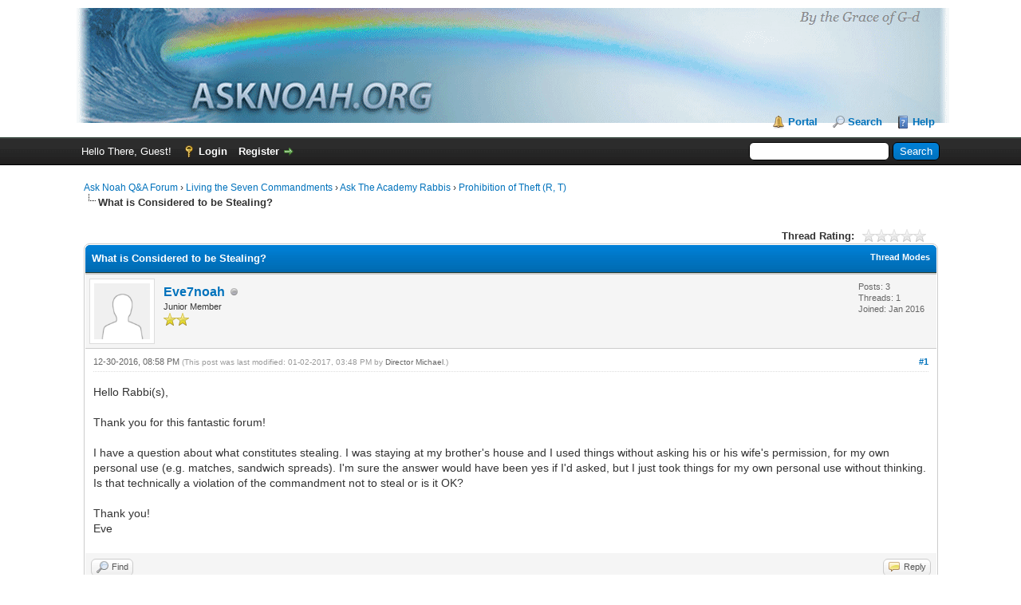

--- FILE ---
content_type: text/html; charset=UTF-8
request_url: http://www.asknoah.org/forum/showthread.php?tid=2034&pid=4516&mode=threaded
body_size: 6714
content:
<!DOCTYPE html PUBLIC "-//W3C//DTD XHTML 1.0 Transitional//EN" "http://www.w3.org/TR/xhtml1/DTD/xhtml1-transitional.dtd"><!-- start: showthread -->
<html xml:lang="en" lang="en" xmlns="http://www.w3.org/1999/xhtml">
<head>
<title>What is Considered to be Stealing?</title>
<!-- start: headerinclude -->
<link rel="alternate" type="application/rss+xml" title="Latest Threads (RSS 2.0)" href="https://www.asknoah.org/forum/syndication.php" />
<link rel="alternate" type="application/atom+xml" title="Latest Threads (Atom 1.0)" href="https://www.asknoah.org/forum/syndication.php?type=atom1.0" />
<meta http-equiv="Content-Type" content="text/html; charset=UTF-8" />
<meta http-equiv="Content-Script-Type" content="text/javascript" />
<script type="text/javascript" src="https://www.asknoah.org/forum/jscripts/jquery.js?ver=1823"></script>
<script type="text/javascript" src="https://www.asknoah.org/forum/jscripts/jquery.plugins.min.js?ver=1821"></script>
<script type="text/javascript" src="https://www.asknoah.org/forum/jscripts/general.js?ver=1821"></script>

<link type="text/css" rel="stylesheet" href="https://www.asknoah.org/forum/cache/themes/theme1/global.css" />
<link type="text/css" rel="stylesheet" href="https://www.asknoah.org/forum/cache/themes/theme1/showthread.css" />
<link type="text/css" rel="stylesheet" href="https://www.asknoah.org/forum/cache/themes/theme1/star_ratings.css" />
<link type="text/css" rel="stylesheet" href="https://www.asknoah.org/forum/cache/themes/theme1/css3.css" />

<script type="text/javascript">
<!--
	lang.unknown_error = "An unknown error has occurred.";

	lang.select2_match = "One result is available, press enter to select it.";
	lang.select2_matches = "{1} results are available, use up and down arrow keys to navigate.";
	lang.select2_nomatches = "No matches found";
	lang.select2_inputtooshort_single = "Please enter one or more character";
	lang.select2_inputtooshort_plural = "Please enter {1} or more characters";
	lang.select2_inputtoolong_single = "Please delete one character";
	lang.select2_inputtoolong_plural = "Please delete {1} characters";
	lang.select2_selectiontoobig_single = "You can only select one item";
	lang.select2_selectiontoobig_plural = "You can only select {1} items";
	lang.select2_loadmore = "Loading more results&hellip;";
	lang.select2_searching = "Searching&hellip;";

	var templates = {
		modal: '<div class=\"modal\">\
	<div style=\"overflow-y: auto; max-height: 400px;\">\
		<table border=\"0\" cellspacing=\"0\" cellpadding=\"5\" class=\"tborder\">\
			<tr>\
				<td class=\"thead\" colspan=\"2\"><strong>__message__</strong></td>\
			</tr>\
			<tr>\
				<td colspan=\"2\" class=\"trow1\">\
				<div style=\"text-align: center\" class=\"modal_buttons\">__buttons__</div></td>\
			</tr>\
		</table>\
	</div>\
</div>',
		modal_button: '<input type=\"submit\" class=\"button\" value=\"__title__\"/>&nbsp;'
	};

	var cookieDomain = "";
	var cookiePath = "/";
	var cookiePrefix = "";
	var cookieSecureFlag = "1";
	var deleteevent_confirm = "Are you sure you want to delete this event?";
	var removeattach_confirm = "Are you sure you want to remove the selected attachment from this post?";
	var loading_text = 'Loading. <br />Please Wait&hellip;';
	var saving_changes = 'Saving changes&hellip;';
	var use_xmlhttprequest = "1";
	var my_post_key = "6bf3f2f5f108930f54b5dbf562fb0dfc";
	var rootpath = "https://www.asknoah.org/forum";
	var imagepath = "https://www.asknoah.org/forum/images";
  	var yes_confirm = "Yes";
	var no_confirm = "No";
	var MyBBEditor = null;
	var spinner_image = "https://www.asknoah.org/forum/images/spinner.gif";
	var spinner = "<img src='" + spinner_image +"' alt='' />";
	var modal_zindex = 9999;
// -->
</script>
<!-- end: headerinclude -->
<script type="text/javascript">
<!--
	var quickdelete_confirm = "Are you sure you want to delete this post?";
	var quickrestore_confirm = "Are you sure you want to restore this post?";
	var allowEditReason = "1";
	lang.save_changes = "Save Changes";
	lang.cancel_edit = "Cancel Edit";
	lang.quick_edit_update_error = "There was an error editing your reply:";
	lang.quick_reply_post_error = "There was an error posting your reply:";
	lang.quick_delete_error = "There was an error deleting your reply:";
	lang.quick_delete_success = "The post was deleted successfully.";
	lang.quick_delete_thread_success = "The thread was deleted successfully.";
	lang.quick_restore_error = "There was an error restoring your reply:";
	lang.quick_restore_success = "The post was restored successfully.";
	lang.editreason = "Edit Reason";
	lang.post_deleted_error = "You can not perform this action to a deleted post.";
	lang.softdelete_thread = "Soft Delete Thread";
	lang.restore_thread = "Restore Thread";
// -->
</script>
<!-- jeditable (jquery) -->
<script type="text/javascript" src="https://www.asknoah.org/forum/jscripts/report.js?ver=1820"></script>
<script src="https://www.asknoah.org/forum/jscripts/jeditable/jeditable.min.js"></script>
<script type="text/javascript" src="https://www.asknoah.org/forum/jscripts/thread.js?ver=1822"></script>
</head>
<body>
	<!-- start: header -->
<div id="container">
		<a name="top" id="top"></a>
		<div id="header">
			<div id="logo">
				<div class="wrapper">
					<a href="https://www.asknoah.org/forum/index.php"><img src="https://www.asknoah.org/forum/images/asknoah.gif" alt="Ask Noah Q&A Forum" title="Ask Noah Q&A Forum" /></a>
					<ul class="menu top_links">
						<!-- start: header_menu_portal -->
<li><a href="https://www.asknoah.org/forum/portal.php" class="portal">Portal</a></li>
<!-- end: header_menu_portal -->
						<!-- start: header_menu_search -->
<li><a href="https://www.asknoah.org/forum/search.php" class="search">Search</a></li>
<!-- end: header_menu_search -->
						
						
						<li><a href="https://www.asknoah.org/forum/misc.php?action=help" class="help">Help</a></li>
					</ul>
				</div>
			</div>
			<div id="panel">
				<div class="upper">
					<div class="wrapper">
						<!-- start: header_quicksearch -->
						<form action="https://www.asknoah.org/forum/search.php">
						<fieldset id="search">
							<input name="keywords" type="text" class="textbox" />
							<input value="Search" type="submit" class="button" />
							<input type="hidden" name="action" value="do_search" />
							<input type="hidden" name="postthread" value="1" />
						</fieldset>
						</form>
<!-- end: header_quicksearch -->
						<!-- start: header_welcomeblock_guest -->
						<!-- Continuation of div(class="upper") as opened in the header template -->
						<span class="welcome">Hello There, Guest! <a href="https://www.asknoah.org/forum/member.php?action=login" onclick="$('#quick_login').modal({ fadeDuration: 250, keepelement: true, zIndex: (typeof modal_zindex !== 'undefined' ? modal_zindex : 9999) }); return false;" class="login">Login</a> <a href="https://www.asknoah.org/forum/member.php?action=register" class="register">Register</a></span>
					</div>
				</div>
				<div class="modal" id="quick_login" style="display: none;">
					<form method="post" action="https://www.asknoah.org/forum/member.php">
						<input name="action" type="hidden" value="do_login" />
						<input name="url" type="hidden" value="" />
						<input name="quick_login" type="hidden" value="1" />
						<input name="my_post_key" type="hidden" value="6bf3f2f5f108930f54b5dbf562fb0dfc" />
						<table width="100%" cellspacing="0" cellpadding="5" border="0" class="tborder">
							<tr>
								<td class="thead" colspan="2"><strong>Login</strong></td>
							</tr>
							<!-- start: header_welcomeblock_guest_login_modal -->
<tr>
	<td class="trow1" width="25%"><strong>Username:</strong></td>
	<td class="trow1"><input name="quick_username" id="quick_login_username" type="text" value="" class="textbox initial_focus" /></td>
</tr>
<tr>
	<td class="trow2"><strong>Password:</strong></td>
	<td class="trow2">
		<input name="quick_password" id="quick_login_password" type="password" value="" class="textbox" /><br />
		<a href="https://www.asknoah.org/forum/member.php?action=lostpw" class="lost_password">Lost Password?</a>
	</td>
</tr>
<tr>
	<td class="trow1">&nbsp;</td>
	<td class="trow1 remember_me">
		<input name="quick_remember" id="quick_login_remember" type="checkbox" value="yes" class="checkbox" checked="checked" />
		<label for="quick_login_remember">Remember me</label>
	</td>
</tr>
<tr>
	<td class="trow2" colspan="2">
		<div align="center"><input name="submit" type="submit" class="button" value="Login" /></div>
	</td>
</tr>
<!-- end: header_welcomeblock_guest_login_modal -->
						</table>
					</form>
				</div>
				<script type="text/javascript">
					$("#quick_login input[name='url']").val($(location).attr('href'));
				</script>
<!-- end: header_welcomeblock_guest -->
					<!-- </div> in header_welcomeblock_member and header_welcomeblock_guest -->
				<!-- </div> in header_welcomeblock_member and header_welcomeblock_guest -->
			</div>
		</div>
		<div id="content">
			<div class="wrapper">
				
				
				
				
				
				
				
				<!-- start: nav -->

<div class="navigation">
<!-- start: nav_bit -->
<a href="https://www.asknoah.org/forum/index.php">Ask Noah Q&A Forum</a><!-- start: nav_sep -->
&rsaquo;
<!-- end: nav_sep -->
<!-- end: nav_bit --><!-- start: nav_bit -->
<a href="forumdisplay.php?fid=1">Living the Seven Commandments</a><!-- start: nav_sep -->
&rsaquo;
<!-- end: nav_sep -->
<!-- end: nav_bit --><!-- start: nav_bit -->
<a href="forumdisplay.php?fid=2">Ask The Academy Rabbis</a><!-- start: nav_sep -->
&rsaquo;
<!-- end: nav_sep -->
<!-- end: nav_bit --><!-- start: nav_bit -->
<a href="forumdisplay.php?fid=14">Prohibition of Theft (R, T)</a>
<!-- end: nav_bit --><!-- start: nav_sep_active -->
<br /><img src="https://www.asknoah.org/forum/images/nav_bit.png" alt="" />
<!-- end: nav_sep_active --><!-- start: nav_bit_active -->
<span class="active">What is Considered to be Stealing?</span>
<!-- end: nav_bit_active -->
</div>
<!-- end: nav -->
				<br />
<!-- end: header -->
	
	
	<div class="float_left">
		
	</div>
	<div class="float_right">
		
	</div>
	<!-- start: showthread_ratethread -->
<div style="margin-top: 6px; padding-right: 10px;" class="float_right">
		<script type="text/javascript">
		<!--
			lang.ratings_update_error = "There was an error updating the rating.";
		// -->
		</script>
		<script type="text/javascript" src="https://www.asknoah.org/forum/jscripts/rating.js?ver=1821"></script>
		<div class="inline_rating">
			<strong class="float_left" style="padding-right: 10px;">Thread Rating:</strong>
			<ul class="star_rating star_rating_notrated" id="rating_thread_2034">
				<li style="width: 0%" class="current_rating" id="current_rating_2034">0 Vote(s) - 0 Average</li>
				<li><a class="one_star" title="1 star out of 5" href="./ratethread.php?tid=2034&amp;rating=1&amp;my_post_key=6bf3f2f5f108930f54b5dbf562fb0dfc">1</a></li>
				<li><a class="two_stars" title="2 stars out of 5" href="./ratethread.php?tid=2034&amp;rating=2&amp;my_post_key=6bf3f2f5f108930f54b5dbf562fb0dfc">2</a></li>
				<li><a class="three_stars" title="3 stars out of 5" href="./ratethread.php?tid=2034&amp;rating=3&amp;my_post_key=6bf3f2f5f108930f54b5dbf562fb0dfc">3</a></li>
				<li><a class="four_stars" title="4 stars out of 5" href="./ratethread.php?tid=2034&amp;rating=4&amp;my_post_key=6bf3f2f5f108930f54b5dbf562fb0dfc">4</a></li>
				<li><a class="five_stars" title="5 stars out of 5" href="./ratethread.php?tid=2034&amp;rating=5&amp;my_post_key=6bf3f2f5f108930f54b5dbf562fb0dfc">5</a></li>
			</ul>
		</div>
</div>
<!-- end: showthread_ratethread -->
	<table border="0" cellspacing="0" cellpadding="5" class="tborder tfixed clear">
		<tr>
			<td class="thead">
				<div class="float_right">
					<span class="smalltext"><strong><a href="javascript:void(0)" id="thread_modes">Thread Modes</a></strong></span>
				</div>
				<div>
					<strong>What is Considered to be Stealing?</strong>
				</div>
			</td>
		</tr>
<tr><td id="posts_container">
	<div id="posts">
		<!-- start: postbit -->

<a name="pid4516" id="pid4516"></a>
<div class="post " style="" id="post_4516">
<div class="post_author">
	<!-- start: postbit_avatar -->
<div class="author_avatar"><a href="member.php?action=profile&amp;uid=100150"><img src="https://www.asknoah.org/forum/images/default_avatar.png" alt="" width="70" height="70" /></a></div>
<!-- end: postbit_avatar -->
	<div class="author_information">
			<strong><span class="largetext"><a href="https://www.asknoah.org/forum/member.php?action=profile&amp;uid=100150">Eve7noah</a></span></strong> <!-- start: postbit_offline -->
<img src="https://www.asknoah.org/forum/images/buddy_offline.png" title="Offline" alt="Offline" class="buddy_status" />
<!-- end: postbit_offline --><br />
			<span class="smalltext">
				Junior Member<br />
				<img src="images/star.png" border="0" alt="*" /><img src="images/star.png" border="0" alt="*" /><br />
				
			</span>
	</div>
	<div class="author_statistics">
		<!-- start: postbit_author_user -->

	Posts: 3<br />
	Threads: 1<br />
	Joined: Jan 2016
	
<!-- end: postbit_author_user -->
	</div>
</div>
<div class="post_content">
	<div class="post_head">
		<!-- start: postbit_posturl -->
<div class="float_right" style="vertical-align: top">
<strong><a href="showthread.php?tid=2034&amp;pid=4516#pid4516" title="What is Considered to be Stealing?">#1</a></strong>

</div>
<!-- end: postbit_posturl -->
		
		<span class="post_date">12-30-2016, 08:58 PM <span class="post_edit" id="edited_by_4516"><!-- start: postbit_editedby -->
<span class="edited_post">(This post was last modified: 01-02-2017, 03:48 PM by <a href="https://www.asknoah.org/forum/member.php?action=profile&amp;uid=2">Director Michael</a>.)</span>
<!-- end: postbit_editedby --></span></span>
		
	</div>
	<div class="post_body scaleimages" id="pid_4516">
		Hello Rabbi(s),<br />
<br />
Thank you for this fantastic forum!<br />
<br />
I have a question about what constitutes stealing. I was staying at my brother's house and I used things without asking his or his wife's permission, for my own personal use (e.g. matches, sandwich spreads). I'm sure the answer would have been yes if I'd asked, but I just took things for my own personal use without thinking. Is that technically a violation of the commandment not to steal or is it OK?<br />
<br />
Thank you!<br />
Eve
	</div>
	
	
	<div class="post_meta" id="post_meta_4516">
		
		<div class="float_right">
			
		</div>
	</div>
	
</div>
<div class="post_controls">
	<div class="postbit_buttons author_buttons float_left">
		<!-- start: postbit_find -->
<a href="search.php?action=finduser&amp;uid=100150" title="Find all posts by this user" class="postbit_find"><span>Find</span></a>
<!-- end: postbit_find -->
	</div>
	<div class="postbit_buttons post_management_buttons float_right">
		<!-- start: postbit_quote -->
<a href="newreply.php?tid=2034&amp;replyto=4516" title="Quote this message in a reply" class="postbit_quote postbit_mirage"><span>Reply</span></a>
<!-- end: postbit_quote -->
	</div>
</div>
</div>
<!-- end: postbit -->
	</div>
</td></tr>
		<tr>
			<td class="tfoot">
				<!-- start: showthread_search -->
	<div class="float_right">
		<form action="search.php" method="post">
			<input type="hidden" name="action" value="thread" />
			<input type="hidden" name="tid" value="2034" />
			<input type="text" name="keywords" value="Enter Keywords" onfocus="if(this.value == 'Enter Keywords') { this.value = ''; }" onblur="if(this.value=='') { this.value='Enter Keywords'; }" class="textbox" size="25" />
			<input type="submit" class="button" value="Search Thread" />
		</form>
	</div>
<!-- end: showthread_search -->
				<div>
					<strong>&laquo; <a href="showthread.php?tid=2034&amp;action=nextoldest">Next Oldest</a> | <a href="showthread.php?tid=2034&amp;action=nextnewest">Next Newest</a> &raquo;</strong>
				</div>
			</td>
		</tr>
	</table>
	<div class="float_left">
		
	</div>
	<div style="padding-top: 4px;" class="float_right">
		
	</div>
	<br class="clear" />
	
	<!-- start: showthread_threadedbox -->
<br />
<table border="0" cellspacing="0" cellpadding="5" class="tborder">
<tr>
<td class="thead"><span class="smalltext"><strong>Messages In This Thread</strong></span></td>
</tr>
<tr>
<td class="trow1"><!-- start: showthread_threaded_bitactive -->
<div style="margin-left: 0px;"><strong>What is Considered to be Stealing?</strong> <span class="smalltext">- by <a href="https://www.asknoah.org/forum/member.php?action=profile&amp;uid=100150">Eve7noah</a> - 12-30-2016, 08:58 PM</span></div>
<!-- end: showthread_threaded_bitactive --><!-- start: showthread_threaded_bit -->
<div style="margin-left: 13px;"><a href="showthread.php?tid=2034&amp;pid=4541&amp;mode=threaded">RE: What is Considered to be Stealing?</a> <span class="smalltext">- by <a href="https://www.asknoah.org/forum/member.php?action=profile&amp;uid=2">Director Michael</a> - 01-19-2017, 03:48 PM</span></div>
<!-- end: showthread_threaded_bit --><!-- start: showthread_threaded_bit -->
<div style="margin-left: 26px;"><a href="showthread.php?tid=2034&amp;pid=4570&amp;mode=threaded">RE: What is Considered to be Stealing?</a> <span class="smalltext">- by <a href="https://www.asknoah.org/forum/member.php?action=profile&amp;uid=100150">Eve7noah</a> - 02-01-2017, 10:54 PM</span></div>
<!-- end: showthread_threaded_bit --><!-- start: showthread_threaded_bit -->
<div style="margin-left: 13px;"><a href="showthread.php?tid=2034&amp;pid=5290&amp;mode=threaded">RE: What is Considered to be Stealing?</a> <span class="smalltext">- by <a href="https://www.asknoah.org/forum/member.php?action=profile&amp;uid=77990">OlKorekt</a> - 11-05-2017, 05:39 PM</span></div>
<!-- end: showthread_threaded_bit --><!-- start: showthread_threaded_bit -->
<div style="margin-left: 13px;"><a href="showthread.php?tid=2034&amp;pid=5294&amp;mode=threaded">RE: What is Considered to be Stealing?</a> <span class="smalltext">- by <a href="https://www.asknoah.org/forum/member.php?action=profile&amp;uid=2">Director Michael</a> - 11-12-2017, 11:31 AM</span></div>
<!-- end: showthread_threaded_bit --><!-- start: showthread_threaded_bit -->
<div style="margin-left: 13px;"><a href="showthread.php?tid=2034&amp;pid=6816&amp;mode=threaded">RE: What is Considered to be Stealing?</a> <span class="smalltext">- by <a href="https://www.asknoah.org/forum/member.php?action=profile&amp;uid=77990">OlKorekt</a> - 11-11-2020, 04:57 PM</span></div>
<!-- end: showthread_threaded_bit --><!-- start: showthread_threaded_bit -->
<div style="margin-left: 13px;"><a href="showthread.php?tid=2034&amp;pid=6819&amp;mode=threaded">RE: What is Considered to be Stealing?</a> <span class="smalltext">- by <a href="https://www.asknoah.org/forum/member.php?action=profile&amp;uid=2">Director Michael</a> - 03-30-2021, 10:42 PM</span></div>
<!-- end: showthread_threaded_bit --><!-- start: showthread_threaded_bit -->
<div style="margin-left: 13px;"><a href="showthread.php?tid=2034&amp;pid=6820&amp;mode=threaded">RE: What is Considered to be Stealing?</a> <span class="smalltext">- by <a href="https://www.asknoah.org/forum/member.php?action=profile&amp;uid=2">Director Michael</a> - 03-30-2021, 10:47 PM</span></div>
<!-- end: showthread_threaded_bit --><!-- start: showthread_threaded_bit -->
<div style="margin-left: 13px;"><a href="showthread.php?tid=2034&amp;pid=6821&amp;mode=threaded">RE: What is Considered to be Stealing?</a> <span class="smalltext">- by <a href="https://www.asknoah.org/forum/member.php?action=profile&amp;uid=2">Director Michael</a> - 03-30-2021, 11:08 PM</span></div>
<!-- end: showthread_threaded_bit --><!-- start: showthread_threaded_bit -->
<div style="margin-left: 13px;"><a href="showthread.php?tid=2034&amp;pid=6826&amp;mode=threaded">RE: What is Considered to be Stealing?</a> <span class="smalltext">- by <a href="https://www.asknoah.org/forum/member.php?action=profile&amp;uid=2">Director Michael</a> - 01-02-2022, 09:23 AM</span></div>
<!-- end: showthread_threaded_bit --><!-- start: showthread_threaded_bit -->
<div style="margin-left: 13px;"><a href="showthread.php?tid=2034&amp;pid=6828&amp;mode=threaded">What is the status of digital theft in Torah Law?</a> <span class="smalltext">- by <a href="https://www.asknoah.org/forum/member.php?action=profile&amp;uid=2">Director Michael</a> - 10-18-2022, 09:52 PM</span></div>
<!-- end: showthread_threaded_bit --><!-- start: showthread_threaded_bit -->
<div style="margin-left: 26px;"><a href="showthread.php?tid=2034&amp;pid=6829&amp;mode=threaded">RE: What is the status of digital theft in Torah Law?</a> <span class="smalltext">- by <a href="https://www.asknoah.org/forum/member.php?action=profile&amp;uid=2">Director Michael</a> - 10-19-2022, 03:30 AM</span></div>
<!-- end: showthread_threaded_bit --></td>
</tr>
</table>
<!-- end: showthread_threadedbox -->
	
	<br />
	<div class="float_left">
		<ul class="thread_tools">
			<!-- start: showthread_printthread -->
<li class="printable"><a href="printthread.php?tid=2034">View a Printable Version</a></li>
<!-- end: showthread_printthread -->
			
			
			
		</ul>
	</div>

	<div class="float_right" style="text-align: right;">
		
		<!-- start: forumjump_advanced -->
<form action="forumdisplay.php" method="get">
<span class="smalltext"><strong>Forum Jump:</strong></span>
<select name="fid" class="forumjump">
<option value="-4">Private Messages</option>
<option value="-3">User Control Panel</option>
<option value="-5">Who's Online</option>
<option value="-2">Search</option>
<option value="-1">Forum Home</option>
<!-- start: forumjump_bit -->
<option value="1" > Living the Seven Commandments</option>
<!-- end: forumjump_bit --><!-- start: forumjump_bit -->
<option value="2" >-- Ask The Academy Rabbis</option>
<!-- end: forumjump_bit --><!-- start: forumjump_bit -->
<option value="9" >---- Basic Principles (R,T)</option>
<!-- end: forumjump_bit --><!-- start: forumjump_bit -->
<option value="8" >---- Before Mount Sinai (R,T)</option>
<!-- end: forumjump_bit --><!-- start: forumjump_bit -->
<option value="15" >---- Torah Study for Noahides (R)</option>
<!-- end: forumjump_bit --><!-- start: forumjump_bit -->
<option value="5" >---- Noahide Prayer (R)</option>
<!-- end: forumjump_bit --><!-- start: forumjump_bit -->
<option value="10" >---- Optional Observances for Noahides (R,T)</option>
<!-- end: forumjump_bit --><!-- start: forumjump_bit -->
<option value="6" >---- End of Physical Life (T)</option>
<!-- end: forumjump_bit --><!-- start: forumjump_bit -->
<option value="11" >---- Prohibition of Idolatry (R)</option>
<!-- end: forumjump_bit --><!-- start: forumjump_bit -->
<option value="13" >---- Respect for G-d's Names (T)</option>
<!-- end: forumjump_bit --><!-- start: forumjump_bit -->
<option value="12" >---- Treatment of Animals/Forbidden Meat (R, T)</option>
<!-- end: forumjump_bit --><!-- start: forumjump_bit -->
<option value="16" >---- Prohibition of Murder and Injury (R, T)</option>
<!-- end: forumjump_bit --><!-- start: forumjump_bit -->
<option value="7" >---- Intimate Relations</option>
<!-- end: forumjump_bit --><!-- start: forumjump_bit -->
<option value="14" selected="selected">---- Prohibition of Theft (R, T)</option>
<!-- end: forumjump_bit --><!-- start: forumjump_bit -->
<option value="17" >---- Laws and Courts (T)</option>
<!-- end: forumjump_bit -->
</select>
<!-- start: gobutton -->
<input type="submit" class="button" value="Go" />
<!-- end: gobutton -->
</form>
<script type="text/javascript">
$(".forumjump").on('change', function() {
	var option = $(this).val();

	if(option < 0)
	{
		window.location = 'forumdisplay.php?fid='+option;
	}
	else
	{
		window.location = 'forumdisplay.php?fid='+option;
	}
});
</script>
<!-- end: forumjump_advanced -->
	</div>
	<br class="clear" />
	<!-- start: showthread_usersbrowsing -->
<br />
<span class="smalltext">Users browsing this thread: 1 Guest(s)</span>
<br />
<!-- end: showthread_usersbrowsing -->
	<!-- start: footer -->

	</div>
</div>
<div id="footer">
	<div class="upper">
		<div class="wrapper">
			
			
			<ul class="menu bottom_links">
				<!-- start: footer_showteamlink -->
<li><a href="showteam.php">Forum Team</a></li>
<!-- end: footer_showteamlink -->
				<!-- start: footer_contactus -->
<li><a href="https://www.asknoah.org/contactus">Contact Us</a></li>
<!-- end: footer_contactus -->
				<li><a href="https://www.asknoah.org/">Home: Asknoah.org</a></li>
				<li><a href="#top">Return to Top</a></li>
				<li><a href="https://www.asknoah.org/forum/archive/index.php?thread-2034.html">Lite (Archive) Mode</a></li>
				<li><a href="https://www.asknoah.org/forum/misc.php?action=markread">Mark all forums read</a></li>
				<li><a href="https://www.asknoah.org/forum/misc.php?action=syndication">RSS Syndication</a></li>
			</ul>
		</div>
	</div>
	<div class="lower">
		<div class="wrapper">
			<span id="current_time"><strong>Current time:</strong> 01-23-2026, 10:23 PM</span>
			<span id="copyright">
				<!-- MyBB is free software developed and maintained by a volunteer community.
					It would be much appreciated by the MyBB Group if you left the full copyright and "powered by" notice intact,
					to show your support for MyBB.  If you choose to remove or modify the copyright below,
					you may be refused support on the MyBB Community Forums.

					This is free software, support us and we'll support you. -->
				Powered By <a href="https://mybb.com" target="_blank" rel="noopener">MyBB</a>, &copy; 2002-2026 <a href="https://mybb.com" target="_blank" rel="noopener">MyBB Group</a>.
				<!-- End powered by -->
			</span>
		</div>
	</div>
</div>
<!-- The following piece of code allows MyBB to run scheduled tasks. DO NOT REMOVE --><!-- start: task_image -->
<img src="https://www.asknoah.org/forum/task.php" width="1" height="1" alt="" />
<!-- end: task_image --><!-- End task image code -->

</div>
<!-- end: footer -->
	<div id="thread_modes_popup" class="popup_menu" style="display: none;"><div class="popup_item_container"><a href="showthread.php?mode=linear&amp;tid=2034&amp;pid=4516#pid4516" class="popup_item">Linear Mode</a></div><div class="popup_item_container"><a href="showthread.php?mode=threaded&amp;tid=2034&amp;pid=4516#pid4516" class="popup_item">Threaded Mode</a></div></div>
	<script type="text/javascript">
	// <!--
		if(use_xmlhttprequest == "1")
		{
			$("#thread_modes").popupMenu();
		}
	// -->
	</script>
	<script type="text/javascript">
		var thread_deleted = "";
		if(thread_deleted == "1")
		{
			$("#quick_reply_form, .new_reply_button, .thread_tools, .inline_rating").hide();
			$("#moderator_options_selector option.option_mirage").attr("disabled","disabled");
		}
	</script>
</body>
</html>
<!-- end: showthread -->